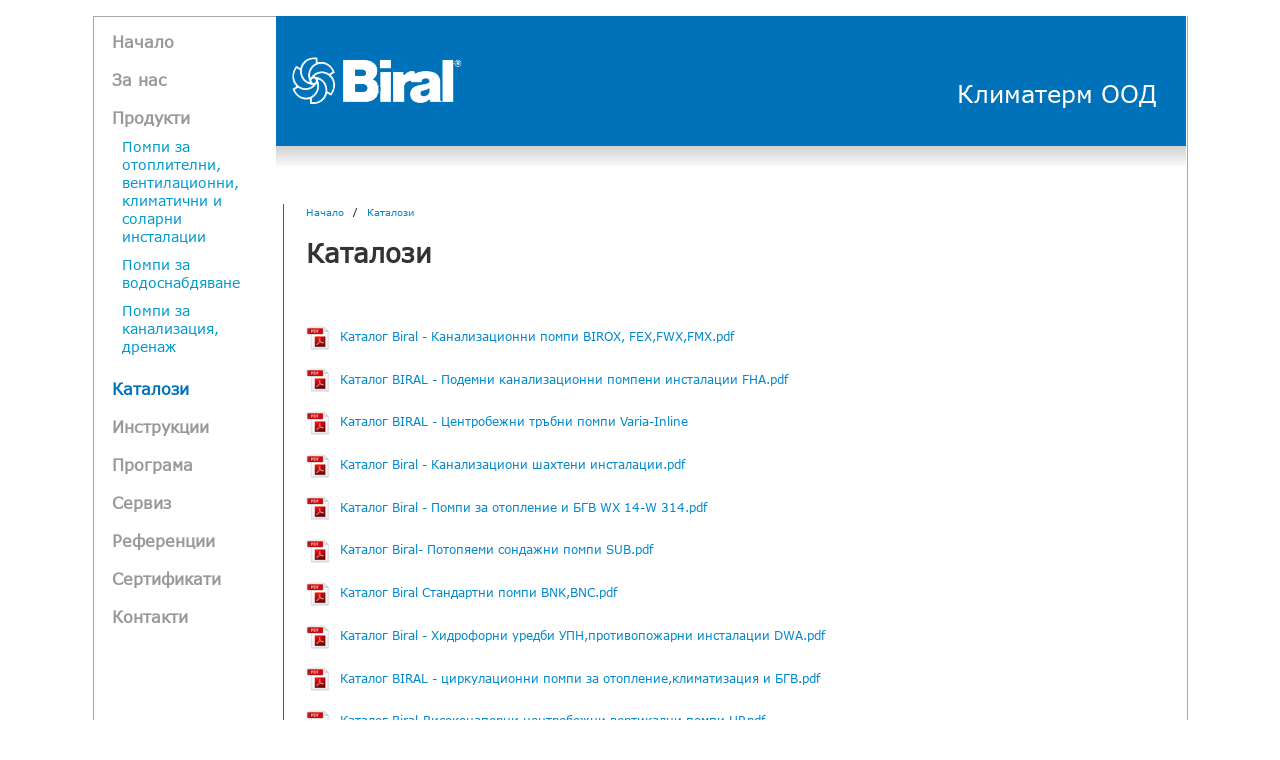

--- FILE ---
content_type: text/html; charset=UTF-8
request_url: http://biral.bg/katalozi
body_size: 9303
content:
<!DOCTYPE html>
<html lang="bg">

    <head>
        <meta charset="utf-8">
        <title>Каталози - Климатерм ООД</title>
        <meta http-equiv="x-ua-compatible" content="IE=Edge">
        <meta name="viewport" content="width=device-width, initial-scale=1.0">
        <meta name="description" content=""/>
        <meta name="author" content="Алина Дизайн">       
        <link rel="stylesheet" href="/html/css/normalize.css">
        <link rel="stylesheet" href="/html/css/lightbox.css">
        <link rel="stylesheet" href="/html/css/slider.css">
        <link rel="stylesheet" href="/html/css/menu.css">
        <link rel="stylesheet" href="/html/css/main.css">
        <link rel="icon" href="/html/img/favicon.png" type="image/png">
        <link rel="apple-touch-icon" type="image/png" href="/html/img/apple-favicon.png">
        <!--[if lte IE 9]>
            <script src="/html/js/html5shiv.js"></script>
            <link rel="shortcut icon" type="image/x-icon" href="/html/img/favicon.ico">
        <![endif]-->
        <script>

 var PATH = 'http://biral.bg';

  var form_name = 'Въведете правилно името си !';
 var form_email = 'Въведете правилен имейл';
 var form_question = 'Въведете правилен въпрос(минимум 8 символа)';
 var form_fail = 'Неуспешно запиване';
 var form_success = 'Успешно запитване';
 
 
</script>
    </head>

    <body>

        <header id="header">
            <div class="wrapper1">
                <div class="col-2 border-nav">
                    <nav class="menu">
                            <ul>
                                <li><a href="/">Начало</a></li>
                                <li><a href="/za-nas">За нас</a></li>
                                <li><a href="/catalog">Продукти</a>
    <ul>
                                <li><a href="/pompi-otoplenie">Помпи за отоплителни, вентилационни, климатични и соларни инсталации</a></li>
                                <li><a href="/pompi-vodosnabdqvane">Помпи за водоснабдяване</a></li>
                                <li><a href="/pompi-kanalizaciq">Помпи за канализация, дренаж</a></li>
            </ul>
</li>
                                <li><a id='active' href="/katalozi">Каталози</a></li>
                                <li><a href="/instrukcii">Инструкции</a></li>
                                <li><a href="/programa">Програма</a></li>
                                <li><a href="/serviz">Сервиз</a></li>
                                <li><a href="/referencii">Референции</a></li>
                                <li><a href="/sertifikati">Сертификати</a></li>
                                <li><a href="/kontakti">Контакти</a></li>
            </ul>
                    </nav>
                </div>
                <div class="logo col-10">
                    <a href="http://biral.bg/"><img src="http://biral.bg/html/img/logoBiral.png" alt="Лого Климатерм ООД"/></a>
                    <h1>Климатерм ООД</h1>
                </div>
                <div class="shadow col-10">
                </div>
            </div>
        </header>

        <div class="row">
            <main id="main">
        <div class="wrapper1 row">
            <div class="c">
                <p style="">&nbsp;</p>
            </div>
            <div class="col-10 main-text">
                <section id="textpage">
                    
    <ul class='breadcrumb'>
                                    <li><a href="/">Начало</a></li>
                                                <li><span>Каталози</span></li>
                        </ul>
                    <h1>Каталози</h1>
                    <p><a href="/html/upload/files/%D0%9A%D0%B0%D1%82%D0%B0%D0%BB%D0%BE%D0%B3%20Biral%20-%20%D0%9A%D0%B0%D0%BD%D0%B0%D0%BB%D0%B8%D0%B7%D0%B0%D1%86%D0%B8%D0%BE%D0%BD%D0%BD%D0%B8%20%D0%BF%D0%BE%D0%BC%D0%BF%D0%B8%20BIROX%2C%20FEX%2CFWX%2CFMX.pdf">Каталог Biral - Канализационни помпи BIROX, FEX,FWX,FMX.pdf</a></p>

<p><a href="/html/upload/files/%D0%9A%D0%B0%D1%82%D0%B0%D0%BB%D0%BE%D0%B3%20BIRAL%20-%20%D0%9F%D0%BE%D0%B4%D0%B5%D0%BC%D0%BD%D0%B8%20%D0%BA%D0%B0%D0%BD%D0%B0%D0%BB%D0%B8%D0%B7%D0%B0%D1%86%D0%B8%D0%BE%D0%BD%D0%BD%D0%B8%20%D0%BF%D0%BE%D0%BC%D0%BF%D0%B5%D0%BD%D0%B8%20%D0%B8%D0%BD%D1%81%D1%82%D0%B0%D0%BB%D0%B0%D1%86%D0%B8%D0%B8%20FHA.pdf">Каталог BIRAL - Подемни канализационни помпени инсталации FHA.pdf</a></p>

<p><a href="/html/upload/files/%D0%9A%D0%B0%D1%82%D0%B0%D0%BB%D0%BE%D0%B3%20BIRAL%20-%20%D0%A6%D0%B5%D0%BD%D1%82%D1%80%D0%BE%D0%B1%D0%B5%D0%B6%D0%BD%D0%B8%20%D1%82%D1%80%D1%8A%D0%B1%D0%BD%D0%B8%20%D0%BF%D0%BE%D0%BC%D0%BF%D0%B8%20Varia-Inline.pdf">Каталог BIRAL - Центробежни тръбни помпи Varia-Inline</a></p>

<p><a href="/html/upload/files/%D0%9A%D0%B0%D1%82%D0%B0%D0%BB%D0%BE%D0%B3%20Biral-%20%D0%9A%D0%B0%D0%BD%D0%B0%D0%BB%D0%B8%D0%B7%D0%B0%D1%86%D0%B8%D0%BE%D0%BD%D0%B8%20%D1%88%D0%B0%D1%85%D1%82%D0%B5%D0%BD%D0%B8%20%D0%B8%D0%BD%D1%81%D1%82%D0%B0%D0%BB%D0%B0%D1%86%D0%B8%D0%B8.pdf">Каталог Biral - Канализациони шахтени инсталации.pdf</a></p>

<p><a href="/html/upload/files/%D0%9A%D0%B0%D1%82%D0%B0%D0%BB%D0%BE%D0%B3%20Biral%20-%D0%9F%D0%BE%D0%BC%D0%BF%D0%B8%20%D0%B7%D0%B0%20%D0%BE%D1%82%D0%BE%D0%BF%D0%BB%D0%B5%D0%BD%D0%B8%D0%B5%20%D0%B8%20%D0%91%D0%93%D0%92%20WX%2014-W%20314.pdf">Каталог Biral - Помпи за отопление и БГВ WX 14-W 314.pdf</a></p>

<p><a href="/html/upload/files/%D0%9A%D0%B0%D1%82%D0%B0%D0%BB%D0%BE%D0%B3%20Biral-%20%D0%9F%D0%BE%D1%82%D0%BE%D0%BF%D1%8F%D0%B5%D0%BC%D0%B8%20%D1%81%D0%BE%D0%BD%D0%B4%D0%B0%D0%B6%D0%BD%D0%B8%20%D0%BF%D0%BE%D0%BC%D0%BF%D0%B8%20SUB.pdf">Каталог Biral- Потопяеми сондажни помпи SUB.pdf</a></p>

<p><a href="/html/upload/files/%D0%9A%D0%B0%D1%82%D0%B0%D0%BB%D0%BE%D0%B3%20Biral%20%D0%A1%D1%82%D0%B0%D0%BD%D0%B4%D0%B0%D1%80%D1%82%D0%BD%D0%B8%20%D0%BF%D0%BE%D0%BC%D0%BF%D0%B8%20BNK%2CBNC.pdf">Каталог Biral Стандартни помпи BNK,BNC.pdf</a></p>

<p><a href="/html/upload/files/%D0%9A%D0%B0%D1%82%D0%B0%D0%BB%D0%BE%D0%B3%20Biral-%20%D0%A5%D0%B8%D0%B4%D1%80%D0%BE%D1%84%D0%BE%D1%80%D0%BD%D0%B8%20%D1%83%D1%80%D0%B5%D0%B4%D0%B1%D0%B8%20%D0%A3%D0%9F%D0%9D%2C%D0%BF%D1%80%D0%BE%D1%82%D0%B8%D0%B2%D0%BE%D0%BF%D0%BE%D0%B6%D0%B0%D1%80%D0%BD%D0%B8%20%D0%B8%D0%BD%D1%81%D1%82%D0%B0%D0%BB%D0%B0%D1%86%D0%B8%D0%B8%20DWA.pdf">Каталог Biral - Хидрофорни уредби УПН,противопожарни инсталации DWA.pdf</a></p>

<p><a href="/html/upload/files/%D0%9A%D0%B0%D1%82%D0%B0%D0%BB%D0%BE%D0%B3%20BIRAL%20-%D1%86%D0%B8%D1%80%D0%BA%D1%83%D0%BB%D0%B0%D1%86%D0%B8%D0%BE%D0%BD%D0%BD%D0%B8%20%D0%BF%D0%BE%D0%BC%D0%BF%D0%B8%20%D0%B7%D0%B0%20%D0%BE%D1%82%D0%BE%D0%BF%D0%BB%D0%B5%D0%BD%D0%B8%D0%B5%2C%D0%BA%D0%BB%D0%B8%D0%BC%D0%B0%D1%82%D0%B8%D0%B7%D0%B0%D1%86%D0%B8%D1%8F%20%D0%B8%20%D0%91%D0%93%D0%92.pdf">Каталог BIRAL - циркулационни помпи за отопление,климатизация и БГВ.pdf</a></p>

<p><a href="/html/upload/files/%D0%9A%D0%B0%D1%82%D0%B0%D0%BB%D0%BE%D0%B3%20Biral-%D0%92%D0%B8%D1%81%D0%BE%D0%BA%D0%BE%D0%BD%D0%B0%D0%BF%D0%BE%D1%80%D0%BD%D0%B8%20%D1%86%D0%B5%D0%BD%D1%82%D1%80%D0%BE%D0%B1%D0%B5%D0%B6%D0%BD%D0%B8%20%D0%B2%D0%B5%D1%80%D1%82%D0%B8%D0%BA%D0%B0%D0%BB%D0%BD%D0%B8%20%D0%BF%D0%BE%D0%BC%D0%BF%D0%B8%20HP.pdf">Каталог Biral-Високонапорни центробежни вертикални помпи HP.pdf</a></p>

<p><a href="/html/upload/files/%D0%9A%D0%B0%D1%82%D0%B0%D0%BB%D0%BE%D0%B3%20Biral-%D0%92%D0%B8%D1%81%D0%BE%D0%BA%D0%BE%D0%BD%D0%B0%D0%BF%D0%BE%D1%80%D0%BD%D0%B8%20%D1%86%D0%B5%D0%BD%D1%82%D1%80%D0%BE%D0%B1%D0%B5%D0%B6%D0%BD%D0%B8%20%D1%85%D0%BE%D1%80%D0%B8%D0%B7%D0%BE%D0%BD%D1%82%D0%B0%D0%BB%D0%BD%D0%B8%20%D0%BF%D0%BE%D0%BC%D0%BF%D0%B8%20BM.pdf">Каталог Biral-Високонапорни центробежни хоризонтални помпи BM.pdf</a></p>

<p>&nbsp;</p>
                    <div class="pdfs" style="padding: 0;"></div>
                </section>
            </div>
        </div>            <footer id="footer">
                <div class="row wrapper1">
                    <p>Климатерм ООД <a href="/admin" target="_blank" rel="nofollow">©</a> 2026</p>
                </div>
            </footer>
        </main>
    </div>

    <script src="/html/js/jquery-1.12.4.min.js"></script>
    <script src="/html/js/jquery-ui.min.js"></script>
    <script src="/html/js/css3-mediaqueries.js"></script>
    <script src="/html/js/respond.js"></script>
    <script src="/html/js/slider.js"></script>
    <script src="/html/js/menu.js"></script>
    <script src="/html/js/main.js"></script>
    <script src="/html/js/lightbox.js"></script>
    <script>window.initial_state = [];</script>
        <!-- GITSHORT: 214d926 -->
    </body>
</html>


--- FILE ---
content_type: text/css
request_url: http://biral.bg/html/css/slider.css
body_size: 1091
content:
#slider {
    display: block;
    padding: 0px 0px 24px 27px;
}

.slider-container {
    width: 100%;
    margin: 0 auto;
    display: block;
    position: relative;
}

.slide {
    display: none;
    width: 100%;
}

.slide:first-child {
    display: block;
}

.slide img {
    width: 100%;
}

.slide h5 {
    display: none;
}

.prev,
.next {
    cursor: pointer;
    position: absolute;
    top: 50%;
    z-index: 2;
    -webkit-filter: none;
    filter: none;
}

.prev {
    left: 10px;
}

.next {
    right: 10px;
}

.prev img,
.next img {
    -webkit-transition: all 0.5s ease;
    -moz-transition: all 0.5s ease;
    -o-transition: all 0.5s ease;
    transition: all 0.5s ease;
}

.prev:hover img,
.next:hover img {
    -webkit-filter: invert(100%);
    filter: invert(100%);
}

@media only screen and (min-width:767px) {
    .slide h5 {
        display: block;
        color: #20468b;
        font-size: 22px;
        position: absolute;
        left: 10px;
        bottom: 20px;
        background-color: #ffffff;
        padding: 15px 25px;
        border: 1px solid #cccccc;
    }
}

--- FILE ---
content_type: text/css
request_url: http://biral.bg/html/css/menu.css
body_size: 1196
content:
/*....MENU....*/

.menu > ul {
    list-style: none;
    padding-left: 8px;
    font-weight: bold;
    font-style: normal;
}
.menu > ul > li {
    padding-bottom: 10px;
    text-align: center;
}

.menu > ul > li > a {
    text-decoration: none;
    color: #999999;
    margin-bottom: 24px;
    position: relative;
    font-size: 24px;
}
.menu > ul > li > a:after{
    content: '';
    position: absolute;
    bottom: 0;
    left: 0;
    width: 0%;
    border-bottom: 2px solid #0072b9;
    transition: 0.4s;
}
.menu > ul > li > a:hover::after{
    width: 100%;
}
.menu ul > li > a:hover {
    color: #0072b9;
}

.menu > ul > li > ul {
    padding: 0 0 5px 10px;
}

.menu > ul > li > ul > li {
    padding: 10px 0 0 0;
    list-style: none;
}

.menu > ul > li > ul a {
    color: #0099CC;
    font-weight: normal;
    font-size: 18px;
    text-decoration: none;
}
.menu > ul > li > ul a:hover {
    color: #0072b9;
}

#active {
    color: #0072b9;
}

@media only screen and (min-width: 900px) {
    .menu > ul > li {
        padding-bottom: 20px;
        text-align: left;
    }
    .menu > ul > li > a {
        font-size: 16px;
    }
    .menu > ul > li > ul a {
        font-size: 14px;
    }
}

--- FILE ---
content_type: text/css
request_url: http://biral.bg/html/css/main.css
body_size: 7377
content:
@font-face {
    font-family: 'Verdana';
    src: url('../fonts/Verdana.eot');
    src: url('../fonts/Verdana.eot?#iefix') format('embedded-opentype'), url('../fonts/Verdana.woff2') format('woff2'), url('../fonts/Verdana.woff') format('woff'), url('../fonts/Verdana.ttf') format('truetype');
    font-weight: normal;
    font-style: normal;
}

@font-face {
    font-family: 'Verdana Bold';
    src: url('../fonts/Verdana-Bold.eot');
    src: url('../fonts/Verdana-Bold.eot?#iefix') format('embedded-opentype'), url('../fonts/Verdana-Bold.woff2') format('woff2'), url('../fonts/Verdana-Bold.woff') format('woff'), url('../fonts/Verdana-Bold.ttf') format('truetype');
    font-weight: bold;
    font-style: normal;
}

html {
    font-family: sans-serif;
    line-height: 1.15;
    -ms-text-size-adjust: 100%;
    -webkit-text-size-adjust: 100%;
}

a:active,
a:hover {
    outline-width: 0;
}

article,
aside,
details,
figcaption,
figure,
footer,
header,
hgroup,
menu,
nav,
section {
    display: block;
}

body {
    font-family: 'Verdana', sans-serif;
    font-size: 16px;
    font-weight: normal;
    font-style: normal;
    margin: 0;
}

.wrapper1 {
    max-width: 1095px;
    margin: 0 auto;
    border: none;
}

.border-nav {
    border-top: 3px solid #0072b9;
}

* {
    box-sizing: border-box;
}

.row::after {
    content: "";
    display: block;
    clear: both;
    visibility: hidden;
    line-height: 0;
    height: 0;
    font-size: 0;
}

img {
    max-width: 100%;
    height: auto;
    width: auto\9;
    /* ie8 */
}

/*...Mobile...*/

.col-1,
.col-2,
.col-3,
.col-4,
.col-5,
.col-6,
.col-7,
.col-8,
.col-9,
.col-10,
.col-11,
.col-12 {
    width: 100%;
    float: left;
    display: block;
    padding: 0 10px;
}


/*...Mobile End...*/


/* Homepage */

.logo {
    background-color: #0072b9;
    padding-top: 30px;
    padding-bottom: 30px;
}

.logo h1 {
    float: right;
    font-size: 24px;
    color: #ffffff;
    padding-top: 34px;
    margin: 0;
    /* padding-left: 31px; */
    padding-right: 19px;
    font-weight: normal;
}

#footer div {
    background-color: #deefff;
}

.main-text {
    color: #333333;
    line-height: 24px;
}

#homepage p {
    padding-left: 24px;
}

#footer a {
    text-decoration: none;
    color: #000;
}

#homepage span {
    font-family: 'Verdana Bold';
    font-style: normal;
}

#footer {
    overflow: auto;
}

#footer p {
    margin: 0;
    padding: 45px;
}

.main-text {
    background-image: url(../img/vertical-line.png);
    background-repeat: no-repeat;
    background-position: 1px 0px;
    min-height: 1063px;
}

.breadcrumb {
    font-size: 10px;
    color: #08c;
    list-style: none;
    margin: 0 0 0.90909em 0;
    padding: 0;
}

.breadcrumb li {
    display: inline-block;
}

.breadcrumb li + li:before {
    padding: 0 5px;
    color: #000;
    content: "/\00a0";
}

#homepage ul {
    margin-bottom: 60px;
    font-weight: bold;
}

.breadcrumb a {
    text-decoration: none;
    color: #08c;
}

ul.dashed {
    list-style-type: none;
    padding: 8px 42px;
    margin: 0;
}

ul.dashed > li {
    text-indent: -5px;
}

ul.dashed > li:before {
    content: "-";
    text-indent: -14px;
    /* margin-left: 1px; */
    position: absolute;
}

#aside {
    display: none;
}

.aside-title {
    background-color: #0072b9;
    color: #ffffff;
    width: 166px;
    padding: 7px 7px;
    position: absolute;
    /* right: 0px; */
    left: 6px;
    /* right: 6px; */
}

.products a {
    color: #0099cc;
    text-decoration: none;
    font-weight: normal;
}

.shadow {
    background: -webkit-linear-gradient(top, rgb(209, 209, 209) 0%, rgb(249, 249, 249) 100%);
    background: -o-linear-gradient(top, rgb(209, 209, 209) 0%, rgb(249, 249, 249) 100%);
    background: -ms-linear-gradient(top, rgb(209, 209, 209) 0%, rgb(249, 249, 249) 100%);
    background: -moz-linear-gradient(top, rgb(209, 209, 209) 0%, rgb(249, 249, 249) 100%);
    background: linear-gradient(to bottom, rgb(209, 209, 209) 0%, rgb(249, 249, 249) 100%);
    height: 20px;
}

.products a:hover {
    color: #0072b9;
}

.product1 {
    padding-top: 31px;
}

.pdfs p {
}

.pdfs {
    padding-top: 30px;
}

.pdfs a {
    text-decoration: none;
    color: #08c;
    font-size: 12px;
}

.pdfs img {
    vertical-align: middle;
    margin-right: 10px;
    width: 24px;
}


/* Homepage End */


/* Contacts page */

#contacts {
    text-align: center;
}


/* Contacts page END*/


/* TEXT PAGE */

#textpage {
    padding-left: 20px;
}

#textpage h2 {
    font-size: 20px;
}

#textpage h3 {
    font-size: 18px;
}

#textpage h1 {
    font-size: 26px;
}


/* TEXT PAGE END */

#catalogue-single {
    padding-left: 20px;
}

#catalogue-single h2 {
    font-size: 20px;
}

#catalogue-single h3 {
    font-size: 18px;
}

#catalogue-single h1 {
    font-size: 26px;
}


/*  Katalog */

#catalogue {
    padding: 0 20px;
}


#catalogue p {

}

#catalogue h2 {
    font-size: 12px;
    font-weight: bold;
    padding: 3px 0px 3px 0px;
    margin: 0px;
    text-decoration: none;
}

#catalogue h2 a {
    color: #333333;
    text-decoration: none;
}

.catalogue_image {
    float: left;
    margin-right: 10px;
    border: 1px solid #5caefc;
}

#aside div:nth-child(2) {
    padding-top: 40px;
}

.products img:hover {
    -webkit-filter: grayscale(1);
    filter: grayscale(1);
}

#categories_list ul {
    list-style-type: none;
    padding: 0 0 0 20px;
    margin: 0;
}

#categories_list li a {
    text-decoration: none;
    color: #0072b9;
    font-size: 14px;
}

#categories_list h2 {
    font-size: 18px;
}

#categories_list h2:before {
    content:"\00bb";
    margin-right: 4px;
}

.pagination {
    font-size: 1.0em;
    font-family: "raleway-regular", sans-serif;
    margin: 0;
    text-align: center;
    display: block;
    padding: 20px 0;
}
.pagination li {
    display: inline-block; }
.pagination li a {
    color: #333333;
    padding: 0.4em 0.8em;
    text-decoration: none;
    display: block;
    -webkit-transition: background-color 0.3s;
    -moz-transition: background-color 0.3s;
    -ms-transition: background-color 0.3s;
    -o-transition: background-color 0.3s;
    transition: background-color 0.3s; }
.pagination li a:hover {
    background-color: #555F61;
    color: #ffffff; }
.pagination li a.pageactive {
    background-color: #0072b9;
    color: #ffffff; }







/* Katalog end */

@media only screen and (min-width:900px) {
    .col-1 {
        width: 8.33%;
    }
    .col-2 {
        width: 16.66%;
    }
    .col-3 {
        width: 25%;
    }
    .col-4 {
        width: 33.33%;
    }
    .col-5 {
        width: 41.66%;
    }
    .col-6 {
        width: 50%;
    }
    .col-7 {
        width: 58.33%;
    }
    .col-8 {
        width: 66.66%;
    }
    .col-9 {
        width: 75%;
    }
    .col-10 {
        width: 83.33%;
    }
    .col-11 {
        width: 91.66%;
    }
    .col-12 {
        width: 100%;
    }
    .wrapper1 {
        max-width: 1095px;
        margin: 0 auto;
        border-left: 1px solid #a7a7a7;
        border-right: 1px solid #a7a7a7;
    }
    .border-nav {
        border-top: 1px solid #a7a7a7;
    }
    #aside {
        padding-left: 13px;
        background-image: url(../img/vertical-line.png);
        background-repeat: no-repeat;
        background-position: 0px;
        padding-bottom: 262px;
        position: relative;
        display: block;
        height: 1040px;
    }
}


--- FILE ---
content_type: text/javascript
request_url: http://biral.bg/html/js/main.js
body_size: 837
content:
// Documents
$(document).ready(function () {
    var files = $("a").filter(function () {
        return $(this).attr("href").match(/\.(pdf|doc|docx|ppt|pptx|xls|slxs|epub|odp|ods|txt|rtf)$/i);
    });

    files.parent().appendTo($(".pdfs"));

    files.text(function () {
        return $(this).attr("title");
    });

    files.prepend("<img src='/html/img/pdf-icon.png' alt='PDF' />");

});

// Fix for selecting images
$(document).ready(function () {
    $('a[href$=jpg], a[href$=JPG], a[href$=jpeg], a[href$=JPEG], a[href$=png], a[href$=gif], a[href$=bmp]:has(img)').attr('data-lightbox', 'roadtrip');
});

// Accordion menu
$(document).ready(function () {
    var currentTab = $('#categories_list h2.pactive').index() / 2;
    $("#categories_list").accordion({
        heightStyle: "content",
        active: currentTab
    });
});

--- FILE ---
content_type: text/javascript
request_url: http://biral.bg/html/js/menu.js
body_size: 948
content:
/*function myFunction1() {
   
   document.getElementById('secondlevel').style.display='block';
} */
function myFunction2(thirdlevel1) {
   
   //document.getElementById('thirdlevel1').style.display='block';
    var e = document.getElementById('thirdlevel1');
       if(e.style.display == 'block')
          e.style.display = 'none';
       else
          e.style.display = 'block';
}
function myFunction3(thirdlevel2) {
   
    var e = document.getElementById('thirdlevel2');
       if(e.style.display == 'block')
          e.style.display = 'none';
       else
          e.style.display = 'block';
   //document.getElementById('thirdlevel2').style.display='block';
}
function myFunction4(thirdlevel3) {
    var e = document.getElementById('thirdlevel3');
       if(e.style.display == 'block')
          e.style.display = 'none';
       else
          e.style.display = 'block';
   //document.getElementById('thirdlevel3').style.display='block';
}

--- FILE ---
content_type: text/javascript
request_url: http://biral.bg/html/js/slider.js
body_size: 967
content:
var currentIndex = 0,
    items = $('.slide'),
    itemAmt = items.length;

function cycleItems() {
    var item = $('.slide').eq(currentIndex);
    /*items.hide();*/

    items.fadeOut(1000, function() {
        $(this).css({ "position": "absolute", "top": 0, "left": 0, "opacity": 1, "zIndex": 1 });
    });

    item.fadeIn(1000, function() {
        $(this).css({ "display": "block", "position": "relative", "opacity": 1, "zIndex": 2 });
    });
}

var autoSlide = setInterval(function() {
    currentIndex += 1;
    if (currentIndex > itemAmt - 1) {
        currentIndex = 0;
    }
    cycleItems();
}, 4000);

$('.next').click(function() {
    clearInterval(autoSlide);
    currentIndex += 1;
    if (currentIndex > itemAmt - 1) {
        currentIndex = 0;
    }
    cycleItems();
});

$('.prev').click(function() {
    clearInterval(autoSlide);
    currentIndex -= 1;
    if (currentIndex < 0) {
        currentIndex = itemAmt - 1;
    }
    cycleItems();
});
